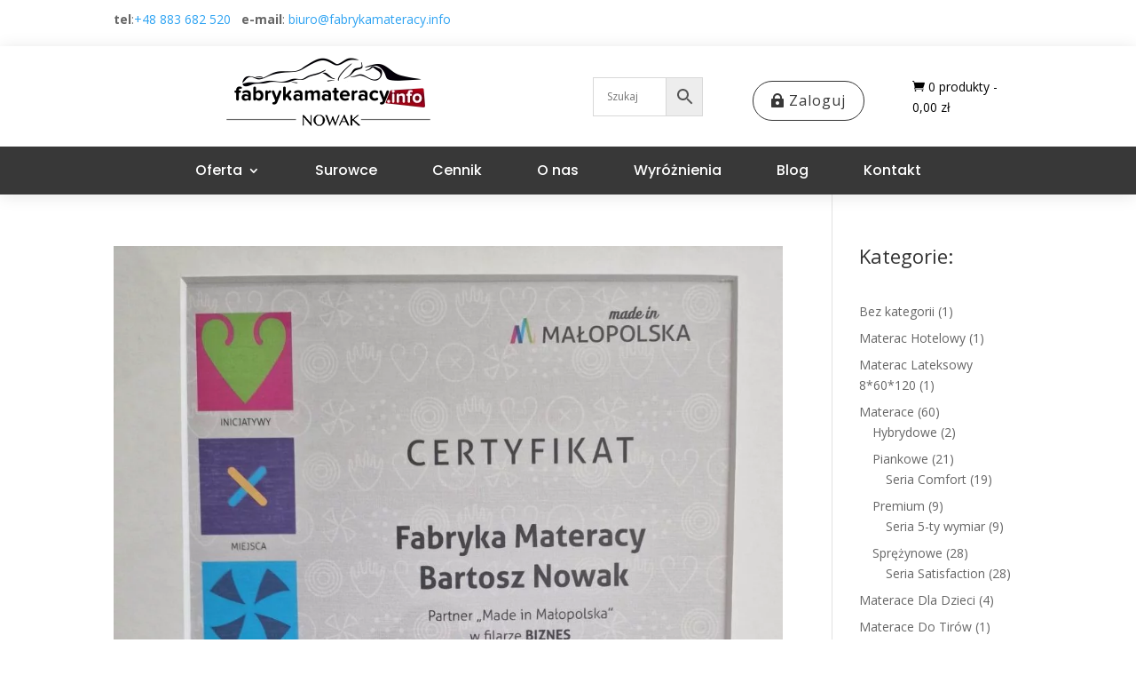

--- FILE ---
content_type: text/css
request_url: https://fabrykamateracy.info/wp-content/et-cache/taxonomy/category/84/et-divi-dynamic-tb-102477-tb-102495-late.css?ver=1767595348
body_size: 277
content:
@font-face{font-family:ETmodules;font-display:block;src:url(//fabrykamateracy.info/wp-content/themes/Divi/core/admin/fonts/modules/all/modules.eot);src:url(//fabrykamateracy.info/wp-content/themes/Divi/core/admin/fonts/modules/all/modules.eot?#iefix) format("embedded-opentype"),url(//fabrykamateracy.info/wp-content/themes/Divi/core/admin/fonts/modules/all/modules.woff) format("woff"),url(//fabrykamateracy.info/wp-content/themes/Divi/core/admin/fonts/modules/all/modules.ttf) format("truetype"),url(//fabrykamateracy.info/wp-content/themes/Divi/core/admin/fonts/modules/all/modules.svg#ETmodules) format("svg");font-weight:400;font-style:normal}
.et_parallax_bg.et_parallax_bg__sticky,.et_pb_sticky.et_pb_section_parallax_sticky .et_parallax_bg:not(.et_parallax_bg__sticky),.et_pb_sticky .et_pb_section_parallax_sticky .et_parallax_bg:not(.et_parallax_bg__sticky){display:none}.et_pb_sticky.et_pb_section_parallax_sticky .et_parallax_bg.et_parallax_bg__sticky,.et_pb_sticky .et_pb_section_parallax_sticky .et_parallax_bg.et_parallax_bg__sticky{display:block}.et_builder_inner_content.has_et_pb_sticky{z-index:inherit}.et-db #et-boc .et-l #et-fb-app .et_pb_column.has_et_pb_sticky,.et_pb_column.has_et_pb_sticky{z-index:20}.et-l--header .et-db #et-boc .et-l #et-fb-app .et_pb_column.has_et_pb_sticky,.et-l--header .et_pb_column.has_et_pb_sticky{z-index:30}.et-l--footer .et-db #et-boc .et-l #et-fb-app .et_pb_column.has_et_pb_sticky,.et-l--footer .et_pb_column.has_et_pb_sticky{z-index:10}.et_pb_sticky_placeholder{opacity:0!important}.et_pb_sticky .et_overlay.et_pb_inline_icon_sticky:before,.et_pb_sticky .et_pb_inline_icon_sticky:before{content:attr(data-icon-sticky)!important}body .et-script-temporary-measurement{opacity:0}

--- FILE ---
content_type: text/css
request_url: https://fabrykamateracy.info/wp-content/et-cache/global/et-divi-customizer-global.min.css?ver=1765523157
body_size: 530
content:
body,.et_pb_column_1_2 .et_quote_content blockquote cite,.et_pb_column_1_2 .et_link_content a.et_link_main_url,.et_pb_column_1_3 .et_quote_content blockquote cite,.et_pb_column_3_8 .et_quote_content blockquote cite,.et_pb_column_1_4 .et_quote_content blockquote cite,.et_pb_blog_grid .et_quote_content blockquote cite,.et_pb_column_1_3 .et_link_content a.et_link_main_url,.et_pb_column_3_8 .et_link_content a.et_link_main_url,.et_pb_column_1_4 .et_link_content a.et_link_main_url,.et_pb_blog_grid .et_link_content a.et_link_main_url,body .et_pb_bg_layout_light .et_pb_post p,body .et_pb_bg_layout_dark .et_pb_post p{font-size:14px}.et_pb_slide_content,.et_pb_best_value{font-size:15px}@media only screen and (min-width:1350px){.et_pb_row{padding:27px 0}.et_pb_section{padding:54px 0}.single.et_pb_pagebuilder_layout.et_full_width_page .et_post_meta_wrapper{padding-top:81px}.et_pb_fullwidth_section{padding:0}}.dfh-70 .et-menu-nav li.mega-menu>ul>li{width:30%!important;margin-right:1%!important}body.et-db #et-boc .et-l .dfh-70.et_pb_menu.et_pb_module .et-menu-nav li.mega-menu li>a{width:100%!important}body.et-db #et-boc .et-l .dfh-70.et_pb_menu.et_pb_module .et-menu-nav li.mega-menu li ul li{width:92%!important}#page-container .dfh-70 .sub-menu .menu-item-has-children{margin-bottom:20px!important}#page-container .dfh-70 .et-menu-nav li.mega-menu a,#page-container .dfh-70 .et-menu-nav li{border:none!important}body.et-db #et-boc .et-l .dfh-70.et_pb_menu.et_pb_module .et-menu-nav li.mega-menu .sub-menu .sub-menu li a{padding:2px 0!important}.wpcf7 form{display:grid;gap:20px}.wpcf7 form .form-row,.wpcf7 form .submit-row{display:flex;flex-direction:column;grid-column:span 2}@media (max-width:768px){.wpcf7 form{}.wpcf7 form .form-row,.wpcf7 form .submit-row{grid-column:span 1}}.wpcf7 input,.wpcf7 textarea{width:100%;padding:10px;border:1px solid #ccc;border-radius:6px;font-size:15px}.wpcf7 input[type="submit"]{background:#b00020;color:#fff;font-weight:bold;border:none;padding:12px 20px;border-radius:6px;cursor:pointer;transition:background 0.3s}.wpcf7 input[type="submit"]:hover{background:#800016}.single-product #sidebar,.woocommerce-cart #sidebar,.single-product #main-content .container:before,.woocommerce-cart #main-content .container:before{display:none!important}@media (min-width:981px){.single-product #left-area,.woocommerce-cart #left-area{width:100%;padding:23px 0px 0px!important;float:none!important}}

--- FILE ---
content_type: text/css
request_url: https://fabrykamateracy.info/wp-content/et-cache/102477/et-core-unified-cpt-deferred-102477.min.css?ver=1765524026
body_size: 966
content:
.et-db #et-boc .et-l .et_pb_section_0_tb_header.et_pb_section,.et-db #et-boc .et-l .et_pb_section_1_tb_header.et_pb_section{padding-top:0px;padding-bottom:0px}.et-db #et-boc .et-l .et_pb_section_0_tb_header,.et-db #et-boc .et-l .et_pb_section_1_tb_header{z-index:10;box-shadow:0px 2px 18px 0px rgba(0,0,0,0.1)}.et-db #et-boc .et-l .et_pb_sticky.et_pb_section_0_tb_header,.et-db #et-boc .et-l .et_pb_sticky.et_pb_section_1_tb_header{box-shadow:0px 2px 18px 0px rgba(0,0,0,0.1)}.et-db #et-boc .et-l .et_pb_row_0_tb_header.et_pb_row,.et-db #et-boc .et-l .et_pb_row_1_tb_header.et_pb_row{padding-top:10px!important;padding-right:10%!important;padding-bottom:10px!important;padding-left:10%!important;padding-top:10px;padding-right:10%;padding-bottom:10px;padding-left:10%}.et-db #et-boc .et-l .et_pb_row_0_tb_header,body.et-db #page-container .et-db #et-boc .et-l #et-boc .et-l .et_pb_row_0_tb_header.et_pb_row,body.et_pb_pagebuilder_layout.single.et-db #page-container #et-boc .et-l #et-boc .et-l .et_pb_row_0_tb_header.et_pb_row,body.et_pb_pagebuilder_layout.single.et_full_width_page.et-db #page-container #et-boc .et-l #et-boc .et-l .et_pb_row_0_tb_header.et_pb_row,.et-db #et-boc .et-l .et_pb_row_1_tb_header,body.et-db #page-container .et-db #et-boc .et-l #et-boc .et-l .et_pb_row_1_tb_header.et_pb_row,body.et_pb_pagebuilder_layout.single.et-db #page-container #et-boc .et-l #et-boc .et-l .et_pb_row_1_tb_header.et_pb_row,body.et_pb_pagebuilder_layout.single.et_full_width_page.et-db #page-container #et-boc .et-l #et-boc .et-l .et_pb_row_1_tb_header.et_pb_row,.et-db #et-boc .et-l .et_pb_row_2_tb_header,body.et-db #page-container .et-db #et-boc .et-l #et-boc .et-l .et_pb_row_2_tb_header.et_pb_row,body.et_pb_pagebuilder_layout.single.et-db #page-container #et-boc .et-l #et-boc .et-l .et_pb_row_2_tb_header.et_pb_row,body.et_pb_pagebuilder_layout.single.et_full_width_page.et-db #page-container #et-boc .et-l #et-boc .et-l .et_pb_row_2_tb_header.et_pb_row{width:100%;max-width:100%}.et-db #et-boc .et-l .et_pb_row_0_tb_header,.et-db #et-boc .et-l .et_pb_row_1_tb_header{display:flex;align-items:center}.et-db #et-boc .et-l .et_pb_column_0_tb_header,.et-db #et-boc .et-l .et_pb_column_4_tb_header{margin-bottom:0!important}.et-db #et-boc .et-l .et_pb_text_0_tb_header{margin-bottom:9px!important}.et-db #et-boc .et-l .et_pb_code_0_tb_header,.et-db #et-boc .et-l .et_pb_code_1_tb_header,.et-db #et-boc .et-l .et_pb_code_2_tb_header,.et-db #et-boc .et-l .et_pb_code_4_tb_header{padding-top:0px;padding-bottom:0px;margin-top:0px!important;margin-bottom:0px!important}.et-db #et-boc .et-l .et_pb_text_1_tb_header{margin-bottom:3px!important}.et-db #et-boc .et-l .et_pb_image_0_tb_header{margin-bottom:5px!important;text-align:center}.et-db #et-boc .et-l .et_pb_button_0_tb_header_wrapper .et_pb_button_0_tb_header,.et-db #et-boc .et-l .et_pb_button_0_tb_header_wrapper .et_pb_button_0_tb_header:hover{padding-top:8px!important;padding-right:20px!important;padding-bottom:8px!important;padding-left:40px!important}.et-db #et-boc .et-l .et_pb_button_0_tb_header_wrapper{margin-bottom:0px!important}body.et-db #page-container #et-boc .et-l .et_pb_section .et_pb_button_0_tb_header{color:#383838!important;border-width:1px!important;border-color:#333333;border-radius:30px;letter-spacing:1px;font-size:16px}body.et-db #page-container #et-boc .et-l .et_pb_section .et_pb_button_0_tb_header:after{display:none}body.et-db #page-container #et-boc .et-l .et_pb_section .et_pb_button_0_tb_header:before{content:attr(data-icon);font-family:ETmodules!important;font-weight:400!important;line-height:inherit;font-size:inherit!important;opacity:1;margin-left:-1.3em;right:auto;display:inline-block;font-family:ETmodules!important;font-weight:400!important}body.et-db #page-container #et-boc .et-l .et_pb_section .et_pb_button_0_tb_header:hover:before{margin-left:.3em;right:auto;margin-left:-1.3em}body.et-db #page-container #et-boc .et-l .et_pb_section .et_pb_button_0_tb_header:hover{background-image:initial;background-color:transparent}.et-db #et-boc .et-l .et_pb_button_0_tb_header,.et-db #et-boc .et-l .et_pb_button_0_tb_header:after{transition:all 300ms ease 0ms}.et-db #et-boc .et-l .lwp_menu_cart_0_tb_header a{color:#000000!important}.et-db #et-boc .et-l .et_pb_row_2_tb_header{background-color:#383838}.et-db #et-boc .et-l .et_pb_row_2_tb_header.et_pb_row{padding-top:0px!important;padding-right:10%!important;padding-bottom:0px!important;padding-left:10%!important;padding-top:0px;padding-right:10%;padding-bottom:0px;padding-left:10%}.et-db #et-boc .et-l .et_pb_menu_0_tb_header.et_pb_menu ul li a{font-family:'Poppins',Helvetica,Arial,Lucida,sans-serif;font-weight:500;font-size:16px;color:#ffffff!important}.et-db #et-boc .et-l .et_pb_menu_0_tb_header.et_pb_menu{background-color:rgba(0,0,0,0)}.et-db #et-boc .et-l .et_pb_menu_0_tb_header{padding-top:10px;padding-right:22px;margin-bottom:0px!important}.et-db #et-boc .et-l .et_pb_menu_0_tb_header.et_pb_menu .et-menu-nav li a{padding-bottom:20px}.et-db #et-boc .et-l .et_pb_menu_0_tb_header.et_pb_menu .et-menu-nav li ul.sub-menu{border-width:2px;border-radius:5px;left:auto!important;padding:0;right:0;width:200px}.et-db #et-boc .et-l .et_pb_menu_0_tb_header.et_pb_menu .et-menu-nav li ul.sub-menu a{padding:12px 20px}.et-db #et-boc .et-l .et_pb_menu_0_tb_header.et_pb_menu .et_pb_menu__logo{margin-bottom:10px;margin-right:30px}.et-db #et-boc .et-l .et_pb_menu_0_tb_header.et_pb_menu ul li.current-menu-item a,.et-db #et-boc .et-l .et_pb_menu_0_tb_header.et_pb_menu .nav li ul.sub-menu a,.et-db #et-boc .et-l .et_pb_menu_0_tb_header.et_pb_menu .nav li ul.sub-menu li.current-menu-item a,.et-db #et-boc .et-l .et_pb_menu_0_tb_header.et_pb_menu .et_mobile_menu a{color:#ffffff!important}.et-db #et-boc .et-l .et_pb_menu_0_tb_header.et_pb_menu .nav li ul{background-color:#383838!important;border-color:#ffffff}.et-db #et-boc .et-l .et_pb_menu_0_tb_header.et_pb_menu .et_mobile_menu{border-color:#ffffff}.et-db #et-boc .et-l .et_pb_menu_0_tb_header.et_pb_menu .et_mobile_menu,.et-db #et-boc .et-l .et_pb_menu_0_tb_header.et_pb_menu .et_mobile_menu ul{background-color:#383838!important}.et-db #et-boc .et-l .et_pb_menu_0_tb_header .et_pb_menu_inner_container>.et_pb_menu__logo-wrap,.et-db #et-boc .et-l .et_pb_menu_0_tb_header .et_pb_menu__logo-slot{width:auto;max-width:100%}.et-db #et-boc .et-l .et_pb_menu_0_tb_header .et_pb_menu_inner_container>.et_pb_menu__logo-wrap .et_pb_menu__logo img,.et-db #et-boc .et-l .et_pb_menu_0_tb_header .et_pb_menu__logo-slot .et_pb_menu__logo-wrap img{height:auto;max-height:none}.et-db #et-boc .et-l .et_pb_menu_0_tb_header .mobile_nav .mobile_menu_bar:before,.et-db #et-boc .et-l .et_pb_menu_0_tb_header .et_pb_menu__icon.et_pb_menu__cart-button{color:#ffffff}.et-db #et-boc .et-l .et_pb_menu_0_tb_header .et_pb_menu__icon.et_pb_menu__search-button,.et-db #et-boc .et-l .et_pb_menu_0_tb_header .et_pb_menu__icon.et_pb_menu__close-search-button{color:#7EBEC5}.et-db #et-boc .et-l .et_pb_column_2_tb_header,.et-db #et-boc .et-l .et_pb_column_6_tb_header{padding-top:10px}@media only screen and (max-width:980px){.et-db #et-boc .et-l .et_pb_image_0_tb_header .et_pb_image_wrap img{width:auto}body.et-db #page-container #et-boc .et-l .et_pb_section .et_pb_button_0_tb_header:before{line-height:inherit;font-size:inherit!important;margin-left:-1.3em;right:auto;display:inline-block;opacity:1;content:attr(data-icon);font-family:ETmodules!important;font-weight:400!important}body.et-db #page-container #et-boc .et-l .et_pb_section .et_pb_button_0_tb_header:after{display:none}body.et-db #page-container #et-boc .et-l .et_pb_section .et_pb_button_0_tb_header:hover:before{margin-left:.3em;right:auto;margin-left:-1.3em}.et-db #et-boc .et-l .et_pb_row_2_tb_header.et_pb_row{padding-top:0px!important;padding-right:10%!important;padding-bottom:0px!important;padding-left:10%!important;padding-top:0px!important;padding-right:10%!important;padding-bottom:0px!important;padding-left:10%!important}.et-db #et-boc .et-l .et_pb_menu_0_tb_header{padding-top:10px;padding-right:0px}}@media only screen and (min-width:768px) and (max-width:980px){.et-db #et-boc .et-l .et_pb_column_2_tb_header,.et-db #et-boc .et-l .et_pb_column_6_tb_header{display:none!important}}@media only screen and (max-width:767px){.et-db #et-boc .et-l .et_pb_column_2_tb_header,.et-db #et-boc .et-l .et_pb_column_6_tb_header{display:none!important}.et-db #et-boc .et-l .et_pb_image_0_tb_header .et_pb_image_wrap img{width:auto}body.et-db #page-container #et-boc .et-l .et_pb_section .et_pb_button_0_tb_header:before{line-height:inherit;font-size:inherit!important;margin-left:-1.3em;right:auto;display:inline-block;opacity:1;content:attr(data-icon);font-family:ETmodules!important;font-weight:400!important}body.et-db #page-container #et-boc .et-l .et_pb_section .et_pb_button_0_tb_header:after{display:none}body.et-db #page-container #et-boc .et-l .et_pb_section .et_pb_button_0_tb_header:hover:before{margin-left:.3em;right:auto;margin-left:-1.3em}.et-db #et-boc .et-l .et_pb_row_2_tb_header.et_pb_row{padding-top:0px!important;padding-right:10%!important;padding-bottom:0px!important;padding-left:10%!important;padding-top:0px!important;padding-right:10%!important;padding-bottom:0px!important;padding-left:10%!important}}